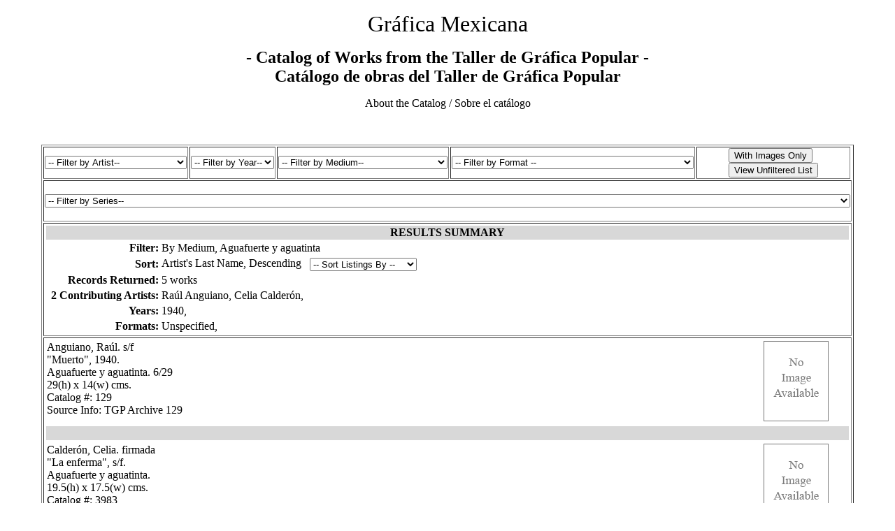

--- FILE ---
content_type: text/html
request_url: http://graficamexicana.com/Catalog_Viewer.asp?dir=filtered&filter=medium&medium=Aguafuerte%20y%20aguatinta
body_size: 17902
content:
<!DOCTYPE html>
<html>

<head>
<title>Gráfica Mexicana - Catalog of Works from the TGP</title>
<meta charset="UTF-8">
<link rel="stylesheet" type="text/css" href="CSS/MainCSS.css">


<meta name="keywords" content="Taller de Gráfica Popular, TGP, Lucha Intelectual Proletario, LIP, L.I.P., Popular Graphics Workshop, Mexican Graphics, gráfica mexicana, artes mexicanos, mexican art, Liga de Escritores y Artistas Revolucionarios, LEAR, L.E.A.R., T.G.P., Grupo 30-30, 30-30, Estridentismo, Stridentists, Movimiento Estridentista, Posada, Manilla, José Guadalupe Posada, J.G. Posada, Sara Abrams, Elisa Acosta J., L.A. [Luis Alberto] Acuña, David Alfaro Siqueiros, Ignacio Aguirre, Alfonso Alimón, Jesús Álvarez Amaya, Victor Amantof, Raúl Anguiano, Luis Arenal, Eleezer Arno, Octavio Bajonero, Arnold Belkin, Alberto Beltrán, Luis Beltrán, Roberto Beredecio, Lena Berger, Bianca , Abe Blashko, Guillermo Bonilla Fuentes, Ángel Bracho, Briggs , Byron , Celia Calderón, Eugenie Carlín, P. Carmenis [Sic?], P. Carnemis, R.V. Carrel, Gustavo Casillas, Fernando Castro Pacheco, Elizabeth Catlett, Filiberto Cisneros, Carroll Cloar, E. Coen, Pedro Cartés Alfaro, Pedro Cortés Alfaro, Erasto Cortés Juarez, Olga Costa, Luis Chacón, Glenn Chamberlain, Jean Charlot, Luis Chávez, José Chávez Morado, Carlos D.A., J.A. Dávila, E.E. Davis, E.L. Davis, Julio de la Fuente G., F.J. Delgado, E.F. De Soto, Mac Dimenstein, Morton Dimenstein, Ditte , Hallie Donaldson, Francisco Dosamantes, J.D. Egleson, S. Escobar, Jesús Escobedo, Arturo Estrada, Gabriel Fernández Ledesma, William F. Fett, José Fisher Arellano, Dick Florsien, Mel Fowler, Antonio Franco, José Luis Franco, Down Freeman, Óscar Frías, Fromer , Galo Galecio, Fernando Gamboa, Arturo García Bustos, Luis García Robledo, Margaret Gardiner, Monshe Gat, Louise Gilbert, Julio Girona, Carol Glass, Andrea Gómez, Miguel Goodman Marshall, Gordon , Did Gotcliffe, Jesús Guerrero Galván, Xavier Guerrero, Lorenzo Guerrero, Francisco Gutiérrez, José Gutiérrez, Jesús Gutiérrez Martínez, M.A. Hamlin, Heller , Manuel Hernández Acevedo, Roberto Hernández Malfavón, Manuel Herrera Cartalla, Walter Herrick, Hoshor , Elena Huerta, Xavier Iñiguez, F. Ellis Jackson, Marcelino Jiménez Lorenzo, Sarah Jiménez Vernis, A. Jones Lawrence, José Julio , Carlos Jurado, Max Kahn, Seymour Kaplan, Bertha Karp Shoenbach, Joseph Konzal, Alfredo Konzel, Irving Kreisberg, Waldemar Kutne, María Lagunes, Iker Larrauri, Rina Lazo, Pablo Tenorio Lear, David Lemon, R.M. Loreto, Francisco Luna, R. Luna, Roberto Mallory, Jane Mann, María Luisa Martín, Jesús Martínez, Mayagoitia , Cliff McCarthy, Miriam McKinnie, Mc. Q. S. , Samuel Menache, F. Méndez, Leopoldo Méndez, Victor Federico Méndoza, Abel Méndoza V., Mérida Carlos, Adolfo Mexiac, Hannes Meyer, Luise Meyers, J. Mielle, Tamara Miller, Kahn Misch, Guillermo Monroy B., Roberto Montenegro, S.A. Montero, Francisco Mora, Antonio Morales, Lorenzo Morales Landín, Carlos Nakatani, Ezequiel Negrete Lira, Nicholas Mico, Domingo O. Ulloa, Isidoro Ocampo, Leticia Ocharán, Pablo O'Higgins, Carlos Orozco Romero, Osborn , Maximo Pacheco, Packard , Drumila W. Palmer, Oscar Pantoja, Mariano Paredes, Gonzalo de la Paz Pérez, Rudolph T. Pen, Manuel Pérez Coronado, Virginia Perkins, Picken , Leon Plancarte, Plase , Poleo , Máximo Prado, Antonio Pujol, Mercedes Quevedo, Adolfo Quinteros, R. Jorge, Fanny Rabinovich Ravel, Everardo Ramírez F., Fernando Ramírez Osorio, Jorge Ramírez Zavala, Ellen Raskin, Joseph Raskob, A. Regaert, I. Rengifa, Roberto Reyes Pérez, Victor M. Reyes, Dorothy Robinson, Guillermo Rodríguez Camacho, Joel Rohor, Salvador Romero González, José Rosas, Rosenhouse , Rosalinda Rosoff, Alberto Rovira Bravo, Frank A. Rowe, Jr., Luis Rubenstein, Sonia Sadrón, Amado Salazar, M.E. Sam, Rodolfo Sañena A., Edward Schillaci, Snipper , Koloman Sokol, Ramón Sosamontes, Souto , Raphael Soyer, Harry Sternberg, Elizabeth Strebel, Margaret Taylor Borroughs, Daniel Teis, C. Tibcer, Jorge Tovar, Sergio Valadez Estrada, Rafael Valderrama, Joaquín Vázquez Dimayugo, Frank Vavruska, Héctor Ventura, José Venturelli, Agustín Villagra, Isabel Villaseñor, Shrags Well, Charles White, John Wilson, Elaine Wittert, Allen Wolf, Mariana Yampolsky, Alfredo Zalce, José Guadalupe Zuno, Jim Egleson, Everardo Ramírez, Unknown , Guillermo B. Monroy, Colectivo , José Luis Figueroa, Jesús Bracho, José Guadalupe Posada, Aguirre Ignacio, Jules Heller, Carlos  Rivera, Luis Córdova, Práxedis  Giner Durán, Milton Zolotov, Carlos Nakata, Memorias de un mexicano, El nazismo, [Lombardo Toledano] (?), Lombardo Toledano, El niño y el coyote, Tierra del chicle, Pedro Claver, Contra los agresores de ayer y hoy, Contra el monopolio de combustibles, Série de los negros, Albert J. Luthuli, Queremos vivir, Série de la constitución, El rebozo de la soledad, Rio Escondido, Pueblerina, Nueva York, (Ilustración para un libro), Hidalgo, Mineros, Industrialización, Historia de México, Los negros, Homenaje a los estudiantes caidos en Morelia, A la escuela de filosofía, Homenaje al IPN, Tzetal-Tzotzil, Santos chamulas, Homenaje al Taller de Gráfica Popular), Revolución, Esquiroles, Geminis, Don Nieves, Don Lupito, Frederick Chopin, Raramuri, Demolición, While We Live, Let Us Live, El fascismo, La risa del pueblo, Testimonio de Guatemala, 5 cvs. 4 Corridos vaciladores de la intervención americana, Diez volantes para el Comité Regulador del Mercado de Subsistencias de la Secretaría de la Economía Mundial, Calendario de la Universidad Obrera de México 1938., La España de Franco, Homenaje a la revolución - S.T.E.R.M., Calendario 1939 para la Universidad Obrera, En nombre de Cristo... han asesinado a más de 200 maestros, El pueblo de México y sus enemigos de 1935 a 1939, 25 grabados de Leopoldo Méndez, 25 Prints of J. G. Posada, Published by La Estampa Mexicana, 1942, Cuarenta ilustraciones a color para el libro: <i>Incidentes melódicos del mundo irracional</i>, de Juan de la Cabada., Dichos populares, 25 grabados en madera a color del libro de Juan de la Cabada <i>Incidentes melódicos del mundo irracional</i>, Ritual of the Huichol Indian Tribe. 4 Lithographs by Ángel Bracho., Estampas de Yucatán, 40 ilustraciones para el libro: <i>El Sombrerón</i>, de Bernardo Ortíz de Montellano, Bajo la línea del Ecuador, Mexican People. 12 Original Signed Lithographs by Artists of the Taller de Gráfica Popular. México [sic] City. Presented by Associated American Artists, New York., Mexihkanantli - Mexican Mother, Estampas de la Revolución Mexicana, Vida en mi barriada, CTAL 1938-1948. Diez grabados de los artistas del Taller de Gráfica Popular en México en homenaje al III Congreso General, 12 Tarjetas postales T.G.P. - con doce obras de artistas del Taller de Gráfica Popular, México. Serie 1, 12 Tarjetas postales T.G.P. - con doce obras de artistas del Taller de Gráfica Popular, México. Serie 2, 12 Tarjetas postales T.G.P. - con doce obras de artistas del Taller de Gráfica Popular, México. Serie 3, 12 Tarjetas postales T.G.P. - doce obras de las 'Estampas de la Revolución Mexicana' México. Serie 4., El Taller de Gráfica Popular. Doce años de obra artística colectiva. The Workshop for Popular Graphic Art, a record of twelve years of collective work, Estampas de Guerrero 1849-1949, Mexican Life, Graphic Masterpieces Depticting the Life and People of Mexico, Merolicos desdeñados o Mr. Horse Acheson (tan caballo) en Mérida, Coplas de la muerte H y la vida popular, [Grabados del Taller de Gráifca Popular], Materiales de estudio del Taller de Gráfica Popular, México está en peligro, [Sin título], Niños de México, 450 años de lucha. Homenaje al pueblo mexicano, Calaveras locas por la música, Calaveras Extra Guerra Extra, Calaveras Estranguladores, Calaveras contra el pueblo, Calaveras aftosas con medias rayon, Calaveras televisoras, Calaveras Guasp, Calaveras voladoras, Calaveras a la cargada, Calaveras apretadas que aparentan ser honradas, Calaveras ciclónicas, Calaveras desvalorijadas... al trabajo fecundo y creador, Calacas con su corneta y pelona bayoneta, A destaparse calaveras, Calaveras, Calaveras refrescadas, remojadas y retenidas, Calaveras tapadas, Calaveras oligarcas, boquiflojas poco parcas, Calaveras académicas, Alianza calada de calacas agusanadas, Calaveras 1963, Calaveras desenchufadas y no comprometidas, Calaveras macabras, macabritas y macabrones, 35mm Film Strip for Immediate Delivery. Mexico City's Famous Taller de Gráfica Popular - Workshop of People's Graphic Art - 100 Frames by the Finest Graphic Artists and Engravers in the Field, ¿Quién quiere la guerra, quién querre la paz?, ">
<script type="text/javascript">
var gaJsHost = (("https:" == document.location.protocol) ? "https://ssl." : "http://www.");
document.write(unescape("%3Cscript src='" + gaJsHost + "google-analytics.com/ga.js' type='text/javascript'%3E%3C/script%3E"));
</script>
<script type="text/javascript">
try {
var pageTracker = _gat._getTracker("UA-7635942-2");
pageTracker._trackPageview();
} catch(err) {}</script>



<SCRIPT LANGUAGE="JavaScript"><!--
function goto_URL(object) {
    window.location.href = object.options[object.selectedIndex].value;
}
function goto_URL2(object) {
    window.location.href = object.options[object.selectedIndex].value;
}
function goto_URL3(object) {
    window.location.href = object.options[object.selectedIndex].value;
}
function goto_URL4(object) {
    window.location.href = object.options[object.selectedIndex].value;
}
//-->
</SCRIPT>

</head>

<body>
		

<p align="center"><font face="Impact" size="6"><a href="index.asp">Gráfica Mexicana</a></font></p>
		<div align="center">

					
					

					<p align="center"><font size="5"><b>- Catalog of Works from the Taller de Gráfica Popular - <br>
					Catálogo de obras del Taller de Gráfica Popular</b></font>
					<p align="center"><a href="Catalog_About.asp">About the Catalog / Sobre el catálogo</a></a></p>
					<br>
			<table border="1" width="850" id="table1">
				<tr>
					<form name="Artist_Filter">
				<td align="center">              
						<select name="Artist" onChange="goto_URL(this.form.Artist)">
						<option>-- Filter by Artist--</option>				
				
						<option value="?dir=filtered&filter=artist&fname=Anónimo&lname=">Anónimo
						</option>
				
						<option value="?dir=filtered&filter=artist&fname=Unknown&lname=">Unknown
						</option>
				
						<option value="?dir=filtered&filter=artist&fname=Anónimo&lname=">Anónimo
						</option>
				
						<option value="?dir=filtered&filter=artist&fname=Bianca&lname=">Bianca
						</option>
				
						<option value="?dir=filtered&filter=artist&fname=Briggs&lname=">Briggs
						</option>
				
						<option value="?dir=filtered&filter=artist&fname=Byron&lname=">Byron
						</option>
				
						<option value="?dir=filtered&filter=artist&fname=Colectivo&lname=">Colectivo
						</option>
				
						<option value="?dir=filtered&filter=artist&fname=Ditte&lname=">Ditte
						</option>
				
						<option value="?dir=filtered&filter=artist&fname=Fromer&lname=">Fromer
						</option>
				
						<option value="?dir=filtered&filter=artist&fname=Gordon&lname=">Gordon
						</option>
				
						<option value="?dir=filtered&filter=artist&fname=Heller&lname=">Heller
						</option>
				
						<option value="?dir=filtered&filter=artist&fname=Hoshor&lname=">Hoshor
						</option>
				
						<option value="?dir=filtered&filter=artist&fname=José Julio&lname=">José Julio
						</option>
				
						<option value="?dir=filtered&filter=artist&fname=Mayagoitia&lname=">Mayagoitia
						</option>
				
						<option value="?dir=filtered&filter=artist&fname=Mc. Q. S.&lname=">Mc. Q. S.
						</option>
				
						<option value="?dir=filtered&filter=artist&fname=Osborn&lname=">Osborn
						</option>
				
						<option value="?dir=filtered&filter=artist&fname=Packard&lname=">Packard
						</option>
				
						<option value="?dir=filtered&filter=artist&fname=Picken&lname=">Picken
						</option>
				
						<option value="?dir=filtered&filter=artist&fname=Plase&lname=">Plase
						</option>
				
						<option value="?dir=filtered&filter=artist&fname=Poleo&lname=">Poleo
						</option>
				
						<option value="?dir=filtered&filter=artist&fname=Rosenhouse&lname=">Rosenhouse
						</option>
				
						<option value="?dir=filtered&filter=artist&fname=Snipper&lname=">Snipper
						</option>
				
						<option value="?dir=filtered&filter=artist&fname=Souto&lname=">Souto
						</option>
				
						<option value="?dir=filtered&filter=artist&fname=Práxedis&lname= Giner Durán"> Giner Durán,&nbsp;Práxedis
						</option>
				
						<option value="?dir=filtered&filter=artist&fname=Sara&lname=Abrams">Abrams,&nbsp;Sara
						</option>
				
						<option value="?dir=filtered&filter=artist&fname=Elisa&lname=Acosta J.">Acosta J.,&nbsp;Elisa
						</option>
				
						<option value="?dir=filtered&filter=artist&fname=L.A. [Luis Alberto]&lname=Acuña">Acuña,&nbsp;L.A. [Luis Alberto]
						</option>
				
						<option value="?dir=filtered&filter=artist&fname=Ignacio&lname=Aguirre">Aguirre,&nbsp;Ignacio
						</option>
				
						<option value="?dir=filtered&filter=artist&fname=David&lname=Alfaro Siqueiros">Alfaro Siqueiros,&nbsp;David
						</option>
				
						<option value="?dir=filtered&filter=artist&fname=Alfonso&lname=Alimón">Alimón,&nbsp;Alfonso
						</option>
				
						<option value="?dir=filtered&filter=artist&fname=Jesús&lname=Álvarez Amaya">Álvarez Amaya,&nbsp;Jesús
						</option>
				
						<option value="?dir=filtered&filter=artist&fname=Victor&lname=Amantof">Amantof,&nbsp;Victor
						</option>
				
						<option value="?dir=filtered&filter=artist&fname=Raúl&lname=Anguiano">Anguiano,&nbsp;Raúl
						</option>
				
						<option value="?dir=filtered&filter=artist&fname=Luis&lname=Arenal">Arenal,&nbsp;Luis
						</option>
				
						<option value="?dir=filtered&filter=artist&fname=Eleezer&lname=Arno">Arno,&nbsp;Eleezer
						</option>
				
						<option value="?dir=filtered&filter=artist&fname=Octavio&lname=Bajonero">Bajonero,&nbsp;Octavio
						</option>
				
						<option value="?dir=filtered&filter=artist&fname=Arnold&lname=Belkin">Belkin,&nbsp;Arnold
						</option>
				
						<option value="?dir=filtered&filter=artist&fname=Alberto&lname=Beltrán">Beltrán,&nbsp;Alberto
						</option>
				
						<option value="?dir=filtered&filter=artist&fname=Luis&lname=Beltrán">Beltrán,&nbsp;Luis
						</option>
				
						<option value="?dir=filtered&filter=artist&fname=Roberto&lname=Beredecio">Beredecio,&nbsp;Roberto
						</option>
				
						<option value="?dir=filtered&filter=artist&fname=Lena&lname=Berger">Berger,&nbsp;Lena
						</option>
				
						<option value="?dir=filtered&filter=artist&fname=Abe&lname=Blashko">Blashko,&nbsp;Abe
						</option>
				
						<option value="?dir=filtered&filter=artist&fname=Guillermo&lname=Bonilla Fuentes">Bonilla Fuentes,&nbsp;Guillermo
						</option>
				
						<option value="?dir=filtered&filter=artist&fname=Ángel&lname=Bracho">Bracho,&nbsp;Ángel
						</option>
				
						<option value="?dir=filtered&filter=artist&fname=Jesús&lname=Bracho">Bracho,&nbsp;Jesús
						</option>
				
						<option value="?dir=filtered&filter=artist&fname=Celia&lname=Calderón">Calderón,&nbsp;Celia
						</option>
				
						<option value="?dir=filtered&filter=artist&fname=Eugenie&lname=Carlín">Carlín,&nbsp;Eugenie
						</option>
				
						<option value="?dir=filtered&filter=artist&fname=Mérida&lname=Carlos">Carlos,&nbsp;Mérida
						</option>
				
						<option value="?dir=filtered&filter=artist&fname=P.&lname=Carmenis [Sic?]">Carmenis [Sic?],&nbsp;P.
						</option>
				
						<option value="?dir=filtered&filter=artist&fname=P.&lname=Carnemis">Carnemis,&nbsp;P.
						</option>
				
						<option value="?dir=filtered&filter=artist&fname=R.V.&lname=Carrel">Carrel,&nbsp;R.V.
						</option>
				
						<option value="?dir=filtered&filter=artist&fname=Pedro&lname=Cartés Alfaro">Cartés Alfaro,&nbsp;Pedro
						</option>
				
						<option value="?dir=filtered&filter=artist&fname=Gustavo&lname=Casillas">Casillas,&nbsp;Gustavo
						</option>
				
						<option value="?dir=filtered&filter=artist&fname=Fernando&lname=Castro Pacheco">Castro Pacheco,&nbsp;Fernando
						</option>
				
						<option value="?dir=filtered&filter=artist&fname=Elizabeth&lname=Catlett">Catlett,&nbsp;Elizabeth
						</option>
				
						<option value="?dir=filtered&filter=artist&fname=Luis&lname=Chacón">Chacón,&nbsp;Luis
						</option>
				
						<option value="?dir=filtered&filter=artist&fname=Glenn&lname=Chamberlain">Chamberlain,&nbsp;Glenn
						</option>
				
						<option value="?dir=filtered&filter=artist&fname=Jean&lname=Charlot">Charlot,&nbsp;Jean
						</option>
				
						<option value="?dir=filtered&filter=artist&fname=Luis&lname=Chávez">Chávez,&nbsp;Luis
						</option>
				
						<option value="?dir=filtered&filter=artist&fname=José&lname=Chávez Morado">Chávez Morado,&nbsp;José
						</option>
				
						<option value="?dir=filtered&filter=artist&fname=Filiberto&lname=Cisneros">Cisneros,&nbsp;Filiberto
						</option>
				
						<option value="?dir=filtered&filter=artist&fname=Carroll&lname=Cloar">Cloar,&nbsp;Carroll
						</option>
				
						<option value="?dir=filtered&filter=artist&fname=E.&lname=Coen">Coen,&nbsp;E.
						</option>
				
						<option value="?dir=filtered&filter=artist&fname=Luis&lname=Córdova">Córdova,&nbsp;Luis
						</option>
				
						<option value="?dir=filtered&filter=artist&fname=Pedro&lname=Cortés Alfaro">Cortés Alfaro,&nbsp;Pedro
						</option>
				
						<option value="?dir=filtered&filter=artist&fname=Erasto&lname=Cortés Juarez">Cortés Juarez,&nbsp;Erasto
						</option>
				
						<option value="?dir=filtered&filter=artist&fname=Olga&lname=Costa">Costa,&nbsp;Olga
						</option>
				
						<option value="?dir=filtered&filter=artist&fname=Carlos&lname=D.A.">D.A.,&nbsp;Carlos
						</option>
				
						<option value="?dir=filtered&filter=artist&fname=J.A.&lname=Dávila">Dávila,&nbsp;J.A.
						</option>
				
						<option value="?dir=filtered&filter=artist&fname=E.E.&lname=Davis">Davis,&nbsp;E.E.
						</option>
				
						<option value="?dir=filtered&filter=artist&fname=E.L.&lname=Davis">Davis,&nbsp;E.L.
						</option>
				
						<option value="?dir=filtered&filter=artist&fname=Julio&lname=de la Fuente G.">de la Fuente G.,&nbsp;Julio
						</option>
				
						<option value="?dir=filtered&filter=artist&fname=E.F.&lname=De Soto">De Soto,&nbsp;E.F.
						</option>
				
						<option value="?dir=filtered&filter=artist&fname=F.J.&lname=Delgado">Delgado,&nbsp;F.J.
						</option>
				
						<option value="?dir=filtered&filter=artist&fname=Mac&lname=Dimenstein">Dimenstein,&nbsp;Mac
						</option>
				
						<option value="?dir=filtered&filter=artist&fname=Morton&lname=Dimenstein">Dimenstein,&nbsp;Morton
						</option>
				
						<option value="?dir=filtered&filter=artist&fname=Hallie&lname=Donaldson">Donaldson,&nbsp;Hallie
						</option>
				
						<option value="?dir=filtered&filter=artist&fname=Francisco&lname=Dosamantes">Dosamantes,&nbsp;Francisco
						</option>
				
						<option value="?dir=filtered&filter=artist&fname=J.D.&lname=Egleson">Egleson,&nbsp;J.D.
						</option>
				
						<option value="?dir=filtered&filter=artist&fname=Jim&lname=Egleson">Egleson,&nbsp;Jim
						</option>
				
						<option value="?dir=filtered&filter=artist&fname=S.&lname=Escobar">Escobar,&nbsp;S.
						</option>
				
						<option value="?dir=filtered&filter=artist&fname=Jesús&lname=Escobedo">Escobedo,&nbsp;Jesús
						</option>
				
						<option value="?dir=filtered&filter=artist&fname=Arturo&lname=Estrada">Estrada,&nbsp;Arturo
						</option>
				
						<option value="?dir=filtered&filter=artist&fname=Gabriel&lname=Fernández Ledesma">Fernández Ledesma,&nbsp;Gabriel
						</option>
				
						<option value="?dir=filtered&filter=artist&fname=William F.&lname=Fett">Fett,&nbsp;William F.
						</option>
				
						<option value="?dir=filtered&filter=artist&fname=José Luis&lname=Figueroa">Figueroa,&nbsp;José Luis
						</option>
				
						<option value="?dir=filtered&filter=artist&fname=José&lname=Fisher Arellano">Fisher Arellano,&nbsp;José
						</option>
				
						<option value="?dir=filtered&filter=artist&fname=Dick&lname=Florsien">Florsien,&nbsp;Dick
						</option>
				
						<option value="?dir=filtered&filter=artist&fname=Mel&lname=Fowler">Fowler,&nbsp;Mel
						</option>
				
						<option value="?dir=filtered&filter=artist&fname=Antonio&lname=Franco">Franco,&nbsp;Antonio
						</option>
				
						<option value="?dir=filtered&filter=artist&fname=José Luis&lname=Franco">Franco,&nbsp;José Luis
						</option>
				
						<option value="?dir=filtered&filter=artist&fname=Down&lname=Freeman">Freeman,&nbsp;Down
						</option>
				
						<option value="?dir=filtered&filter=artist&fname=Óscar&lname=Frías">Frías,&nbsp;Óscar
						</option>
				
						<option value="?dir=filtered&filter=artist&fname=Galo&lname=Galecio">Galecio,&nbsp;Galo
						</option>
				
						<option value="?dir=filtered&filter=artist&fname=Fernando&lname=Gamboa">Gamboa,&nbsp;Fernando
						</option>
				
						<option value="?dir=filtered&filter=artist&fname=Arturo&lname=García Bustos">García Bustos,&nbsp;Arturo
						</option>
				
						<option value="?dir=filtered&filter=artist&fname=Luis&lname=García Robledo">García Robledo,&nbsp;Luis
						</option>
				
						<option value="?dir=filtered&filter=artist&fname=Margaret&lname=Gardiner">Gardiner,&nbsp;Margaret
						</option>
				
						<option value="?dir=filtered&filter=artist&fname=Monshe&lname=Gat">Gat,&nbsp;Monshe
						</option>
				
						<option value="?dir=filtered&filter=artist&fname=Louise&lname=Gilbert">Gilbert,&nbsp;Louise
						</option>
				
						<option value="?dir=filtered&filter=artist&fname=Julio&lname=Girona">Girona,&nbsp;Julio
						</option>
				
						<option value="?dir=filtered&filter=artist&fname=Carol&lname=Glass">Glass,&nbsp;Carol
						</option>
				
						<option value="?dir=filtered&filter=artist&fname=Andrea&lname=Gómez">Gómez,&nbsp;Andrea
						</option>
				
						<option value="?dir=filtered&filter=artist&fname=Miguel&lname=Goodman Marshall">Goodman Marshall,&nbsp;Miguel
						</option>
				
						<option value="?dir=filtered&filter=artist&fname=Did&lname=Gotcliffe">Gotcliffe,&nbsp;Did
						</option>
				
						<option value="?dir=filtered&filter=artist&fname=Lorenzo&lname=Guerrero">Guerrero,&nbsp;Lorenzo
						</option>
				
						<option value="?dir=filtered&filter=artist&fname=Xavier&lname=Guerrero">Guerrero,&nbsp;Xavier
						</option>
				
						<option value="?dir=filtered&filter=artist&fname=Jesús&lname=Guerrero Galván">Guerrero Galván,&nbsp;Jesús
						</option>
				
						<option value="?dir=filtered&filter=artist&fname=Francisco&lname=Gutiérrez">Gutiérrez,&nbsp;Francisco
						</option>
				
						<option value="?dir=filtered&filter=artist&fname=José&lname=Gutiérrez">Gutiérrez,&nbsp;José
						</option>
				
						<option value="?dir=filtered&filter=artist&fname=Jesús&lname=Gutiérrez Martínez">Gutiérrez Martínez,&nbsp;Jesús
						</option>
				
						<option value="?dir=filtered&filter=artist&fname=M.A.&lname=Hamlin">Hamlin,&nbsp;M.A.
						</option>
				
						<option value="?dir=filtered&filter=artist&fname=Jules&lname=Heller">Heller,&nbsp;Jules
						</option>
				
						<option value="?dir=filtered&filter=artist&fname=Manuel&lname=Hernández Acevedo">Hernández Acevedo,&nbsp;Manuel
						</option>
				
						<option value="?dir=filtered&filter=artist&fname=Roberto&lname=Hernández Malfavón">Hernández Malfavón,&nbsp;Roberto
						</option>
				
						<option value="?dir=filtered&filter=artist&fname=Manuel&lname=Herrera Cartalla">Herrera Cartalla,&nbsp;Manuel
						</option>
				
						<option value="?dir=filtered&filter=artist&fname=Walter&lname=Herrick">Herrick,&nbsp;Walter
						</option>
				
						<option value="?dir=filtered&filter=artist&fname=Elena&lname=Huerta">Huerta,&nbsp;Elena
						</option>
				
						<option value="?dir=filtered&filter=artist&fname=Aguirre&lname=Ignacio">Ignacio,&nbsp;Aguirre
						</option>
				
						<option value="?dir=filtered&filter=artist&fname=Xavier&lname=Iñiguez">Iñiguez,&nbsp;Xavier
						</option>
				
						<option value="?dir=filtered&filter=artist&fname=F. Ellis&lname=Jackson">Jackson,&nbsp;F. Ellis
						</option>
				
						<option value="?dir=filtered&filter=artist&fname=Marcelino&lname=Jiménez Lorenzo">Jiménez Lorenzo,&nbsp;Marcelino
						</option>
				
						<option value="?dir=filtered&filter=artist&fname=Sarah&lname=Jiménez Vernis">Jiménez Vernis,&nbsp;Sarah
						</option>
				
						<option value="?dir=filtered&filter=artist&fname=A.&lname=Jones Lawrence">Jones Lawrence,&nbsp;A.
						</option>
				
						<option value="?dir=filtered&filter=artist&fname=R.&lname=Jorge">Jorge,&nbsp;R.
						</option>
				
						<option value="?dir=filtered&filter=artist&fname=Carlos&lname=Jurado">Jurado,&nbsp;Carlos
						</option>
				
						<option value="?dir=filtered&filter=artist&fname=Max&lname=Kahn">Kahn,&nbsp;Max
						</option>
				
						<option value="?dir=filtered&filter=artist&fname=Seymour&lname=Kaplan">Kaplan,&nbsp;Seymour
						</option>
				
						<option value="?dir=filtered&filter=artist&fname=Bertha&lname=Karp Shoenbach">Karp Shoenbach,&nbsp;Bertha
						</option>
				
						<option value="?dir=filtered&filter=artist&fname=Joseph&lname=Konzal">Konzal,&nbsp;Joseph
						</option>
				
						<option value="?dir=filtered&filter=artist&fname=Alfredo&lname=Konzel">Konzel,&nbsp;Alfredo
						</option>
				
						<option value="?dir=filtered&filter=artist&fname=Irving&lname=Kreisberg">Kreisberg,&nbsp;Irving
						</option>
				
						<option value="?dir=filtered&filter=artist&fname=Waldemar&lname=Kutne">Kutne,&nbsp;Waldemar
						</option>
				
						<option value="?dir=filtered&filter=artist&fname=María&lname=Lagunes">Lagunes,&nbsp;María
						</option>
				
						<option value="?dir=filtered&filter=artist&fname=Iker&lname=Larrauri">Larrauri,&nbsp;Iker
						</option>
				
						<option value="?dir=filtered&filter=artist&fname=Rina&lname=Lazo">Lazo,&nbsp;Rina
						</option>
				
						<option value="?dir=filtered&filter=artist&fname=Pablo Tenorio&lname=Lear">Lear,&nbsp;Pablo Tenorio
						</option>
				
						<option value="?dir=filtered&filter=artist&fname=David&lname=Lemon">Lemon,&nbsp;David
						</option>
				
						<option value="?dir=filtered&filter=artist&fname=R.M.&lname=Loreto">Loreto,&nbsp;R.M.
						</option>
				
						<option value="?dir=filtered&filter=artist&fname=Francisco&lname=Luna">Luna,&nbsp;Francisco
						</option>
				
						<option value="?dir=filtered&filter=artist&fname=R.&lname=Luna">Luna,&nbsp;R.
						</option>
				
						<option value="?dir=filtered&filter=artist&fname=Roberto&lname=Mallory">Mallory,&nbsp;Roberto
						</option>
				
						<option value="?dir=filtered&filter=artist&fname=Jane&lname=Mann">Mann,&nbsp;Jane
						</option>
				
						<option value="?dir=filtered&filter=artist&fname=María Luisa&lname=Martín">Martín,&nbsp;María Luisa
						</option>
				
						<option value="?dir=filtered&filter=artist&fname=Jesús&lname=Martínez">Martínez,&nbsp;Jesús
						</option>
				
						<option value="?dir=filtered&filter=artist&fname=Cliff&lname=McCarthy">McCarthy,&nbsp;Cliff
						</option>
				
						<option value="?dir=filtered&filter=artist&fname=Miriam&lname=McKinnie">McKinnie,&nbsp;Miriam
						</option>
				
						<option value="?dir=filtered&filter=artist&fname=Samuel&lname=Menache">Menache,&nbsp;Samuel
						</option>
				
						<option value="?dir=filtered&filter=artist&fname=F.&lname=Méndez">Méndez,&nbsp;F.
						</option>
				
						<option value="?dir=filtered&filter=artist&fname=Leopoldo&lname=Méndez">Méndez,&nbsp;Leopoldo
						</option>
				
						<option value="?dir=filtered&filter=artist&fname=Victor Federico&lname=Méndoza">Méndoza,&nbsp;Victor Federico
						</option>
				
						<option value="?dir=filtered&filter=artist&fname=Abel&lname=Méndoza V.">Méndoza V.,&nbsp;Abel
						</option>
				
						<option value="?dir=filtered&filter=artist&fname=Adolfo&lname=Mexiac">Mexiac,&nbsp;Adolfo
						</option>
				
						<option value="?dir=filtered&filter=artist&fname=Hannes&lname=Meyer">Meyer,&nbsp;Hannes
						</option>
				
						<option value="?dir=filtered&filter=artist&fname=Luise&lname=Meyers">Meyers,&nbsp;Luise
						</option>
				
						<option value="?dir=filtered&filter=artist&fname=Nicholas&lname=Mico">Mico,&nbsp;Nicholas
						</option>
				
						<option value="?dir=filtered&filter=artist&fname=J.&lname=Mielle">Mielle,&nbsp;J.
						</option>
				
						<option value="?dir=filtered&filter=artist&fname=Tamara&lname=Miller">Miller,&nbsp;Tamara
						</option>
				
						<option value="?dir=filtered&filter=artist&fname=Kahn&lname=Misch">Misch,&nbsp;Kahn
						</option>
				
						<option value="?dir=filtered&filter=artist&fname=Guillermo B.&lname=Monroy">Monroy,&nbsp;Guillermo B.
						</option>
				
						<option value="?dir=filtered&filter=artist&fname=Guillermo&lname=Monroy B.">Monroy B.,&nbsp;Guillermo
						</option>
				
						<option value="?dir=filtered&filter=artist&fname=Roberto&lname=Montenegro">Montenegro,&nbsp;Roberto
						</option>
				
						<option value="?dir=filtered&filter=artist&fname=S.A.&lname=Montero">Montero,&nbsp;S.A.
						</option>
				
						<option value="?dir=filtered&filter=artist&fname=Francisco&lname=Mora">Mora,&nbsp;Francisco
						</option>
				
						<option value="?dir=filtered&filter=artist&fname=Antonio&lname=Morales">Morales,&nbsp;Antonio
						</option>
				
						<option value="?dir=filtered&filter=artist&fname=Lorenzo&lname=Morales Landín">Morales Landín,&nbsp;Lorenzo
						</option>
				
						<option value="?dir=filtered&filter=artist&fname=Carlos&lname=Nakata">Nakata,&nbsp;Carlos
						</option>
				
						<option value="?dir=filtered&filter=artist&fname=Carlos&lname=Nakatani">Nakatani,&nbsp;Carlos
						</option>
				
						<option value="?dir=filtered&filter=artist&fname=Ezequiel&lname=Negrete Lira">Negrete Lira,&nbsp;Ezequiel
						</option>
				
						<option value="?dir=filtered&filter=artist&fname=Pablo&lname=O'Higgins">O'Higgins,&nbsp;Pablo
						</option>
				
						<option value="?dir=filtered&filter=artist&fname=Domingo&lname=O. Ulloa">O. Ulloa,&nbsp;Domingo
						</option>
				
						<option value="?dir=filtered&filter=artist&fname=Isidoro&lname=Ocampo">Ocampo,&nbsp;Isidoro
						</option>
				
						<option value="?dir=filtered&filter=artist&fname=Leticia&lname=Ocharán">Ocharán,&nbsp;Leticia
						</option>
				
						<option value="?dir=filtered&filter=artist&fname=Carlos&lname=Orozco Romero">Orozco Romero,&nbsp;Carlos
						</option>
				
						<option value="?dir=filtered&filter=artist&fname=Maximo&lname=Pacheco">Pacheco,&nbsp;Maximo
						</option>
				
						<option value="?dir=filtered&filter=artist&fname=Drumila W.&lname=Palmer">Palmer,&nbsp;Drumila W.
						</option>
				
						<option value="?dir=filtered&filter=artist&fname=Oscar&lname=Pantoja">Pantoja,&nbsp;Oscar
						</option>
				
						<option value="?dir=filtered&filter=artist&fname=Mariano&lname=Paredes">Paredes,&nbsp;Mariano
						</option>
				
						<option value="?dir=filtered&filter=artist&fname=Gonzalo de la&lname=Paz Pérez">Paz Pérez,&nbsp;Gonzalo de la
						</option>
				
						<option value="?dir=filtered&filter=artist&fname=Rudolph T.&lname=Pen">Pen,&nbsp;Rudolph T.
						</option>
				
						<option value="?dir=filtered&filter=artist&fname=Manuel&lname=Pérez Coronado">Pérez Coronado,&nbsp;Manuel
						</option>
				
						<option value="?dir=filtered&filter=artist&fname=Virginia&lname=Perkins">Perkins,&nbsp;Virginia
						</option>
				
						<option value="?dir=filtered&filter=artist&fname=Leon&lname=Plancarte">Plancarte,&nbsp;Leon
						</option>
				
						<option value="?dir=filtered&filter=artist&fname=José Guadalupe&lname=Posada">Posada,&nbsp;José Guadalupe
						</option>
				
						<option value="?dir=filtered&filter=artist&fname=Máximo&lname=Prado">Prado,&nbsp;Máximo
						</option>
				
						<option value="?dir=filtered&filter=artist&fname=Antonio&lname=Pujol">Pujol,&nbsp;Antonio
						</option>
				
						<option value="?dir=filtered&filter=artist&fname=Mercedes&lname=Quevedo">Quevedo,&nbsp;Mercedes
						</option>
				
						<option value="?dir=filtered&filter=artist&fname=Adolfo&lname=Quinteros">Quinteros,&nbsp;Adolfo
						</option>
				
						<option value="?dir=filtered&filter=artist&fname=Fanny&lname=Rabinovich Ravel">Rabinovich Ravel,&nbsp;Fanny
						</option>
				
						<option value="?dir=filtered&filter=artist&fname=Everardo&lname=Ramírez">Ramírez,&nbsp;Everardo
						</option>
				
						<option value="?dir=filtered&filter=artist&fname=Everardo&lname=Ramírez F.">Ramírez F.,&nbsp;Everardo
						</option>
				
						<option value="?dir=filtered&filter=artist&fname=Fernando&lname=Ramírez Osorio">Ramírez Osorio,&nbsp;Fernando
						</option>
				
						<option value="?dir=filtered&filter=artist&fname=Jorge&lname=Ramírez Zavala">Ramírez Zavala,&nbsp;Jorge
						</option>
				
						<option value="?dir=filtered&filter=artist&fname=Ellen&lname=Raskin">Raskin,&nbsp;Ellen
						</option>
				
						<option value="?dir=filtered&filter=artist&fname=Joseph&lname=Raskob">Raskob,&nbsp;Joseph
						</option>
				
						<option value="?dir=filtered&filter=artist&fname=A.&lname=Regaert">Regaert,&nbsp;A.
						</option>
				
						<option value="?dir=filtered&filter=artist&fname=I.&lname=Rengifa">Rengifa,&nbsp;I.
						</option>
				
						<option value="?dir=filtered&filter=artist&fname=Victor M.&lname=Reyes">Reyes,&nbsp;Victor M.
						</option>
				
						<option value="?dir=filtered&filter=artist&fname=Roberto&lname=Reyes Pérez">Reyes Pérez,&nbsp;Roberto
						</option>
				
						<option value="?dir=filtered&filter=artist&fname=Carlos &lname=Rivera">Rivera,&nbsp;Carlos 
						</option>
				
						<option value="?dir=filtered&filter=artist&fname=Dorothy&lname=Robinson">Robinson,&nbsp;Dorothy
						</option>
				
						<option value="?dir=filtered&filter=artist&fname=Guillermo&lname=Rodríguez Camacho">Rodríguez Camacho,&nbsp;Guillermo
						</option>
				
						<option value="?dir=filtered&filter=artist&fname=Joel&lname=Rohor">Rohor,&nbsp;Joel
						</option>
				
						<option value="?dir=filtered&filter=artist&fname=Salvador&lname=Romero González">Romero González,&nbsp;Salvador
						</option>
				
						<option value="?dir=filtered&filter=artist&fname=José&lname=Rosas">Rosas,&nbsp;José
						</option>
				
						<option value="?dir=filtered&filter=artist&fname=Rosalinda&lname=Rosoff">Rosoff,&nbsp;Rosalinda
						</option>
				
						<option value="?dir=filtered&filter=artist&fname=Alberto&lname=Rovira Bravo">Rovira Bravo,&nbsp;Alberto
						</option>
				
						<option value="?dir=filtered&filter=artist&fname=Frank A.&lname=Rowe, Jr.">Rowe, Jr.,&nbsp;Frank A.
						</option>
				
						<option value="?dir=filtered&filter=artist&fname=Luis&lname=Rubenstein">Rubenstein,&nbsp;Luis
						</option>
				
						<option value="?dir=filtered&filter=artist&fname=Sonia&lname=Sadrón">Sadrón,&nbsp;Sonia
						</option>
				
						<option value="?dir=filtered&filter=artist&fname=Amado&lname=Salazar">Salazar,&nbsp;Amado
						</option>
				
						<option value="?dir=filtered&filter=artist&fname=M.E.&lname=Sam">Sam,&nbsp;M.E.
						</option>
				
						<option value="?dir=filtered&filter=artist&fname=Rodolfo&lname=Sañena A.">Sañena A.,&nbsp;Rodolfo
						</option>
				
						<option value="?dir=filtered&filter=artist&fname=Edward&lname=Schillaci">Schillaci,&nbsp;Edward
						</option>
				
						<option value="?dir=filtered&filter=artist&fname=Koloman&lname=Sokol">Sokol,&nbsp;Koloman
						</option>
				
						<option value="?dir=filtered&filter=artist&fname=Ramón&lname=Sosamontes">Sosamontes,&nbsp;Ramón
						</option>
				
						<option value="?dir=filtered&filter=artist&fname=Raphael&lname=Soyer">Soyer,&nbsp;Raphael
						</option>
				
						<option value="?dir=filtered&filter=artist&fname=Harry&lname=Sternberg">Sternberg,&nbsp;Harry
						</option>
				
						<option value="?dir=filtered&filter=artist&fname=Elizabeth&lname=Strebel">Strebel,&nbsp;Elizabeth
						</option>
				
						<option value="?dir=filtered&filter=artist&fname=Margaret&lname=Taylor Borroughs">Taylor Borroughs,&nbsp;Margaret
						</option>
				
						<option value="?dir=filtered&filter=artist&fname=Daniel&lname=Teis">Teis,&nbsp;Daniel
						</option>
				
						<option value="?dir=filtered&filter=artist&fname=C.&lname=Tibcer">Tibcer,&nbsp;C.
						</option>
				
						<option value="?dir=filtered&filter=artist&fname=Jorge&lname=Tovar">Tovar,&nbsp;Jorge
						</option>
				
						<option value="?dir=filtered&filter=artist&fname=Sergio&lname=Valadez Estrada">Valadez Estrada,&nbsp;Sergio
						</option>
				
						<option value="?dir=filtered&filter=artist&fname=Rafael&lname=Valderrama">Valderrama,&nbsp;Rafael
						</option>
				
						<option value="?dir=filtered&filter=artist&fname=Frank&lname=Vavruska">Vavruska,&nbsp;Frank
						</option>
				
						<option value="?dir=filtered&filter=artist&fname=Joaquín&lname=Vázquez Dimayugo">Vázquez Dimayugo,&nbsp;Joaquín
						</option>
				
						<option value="?dir=filtered&filter=artist&fname=Héctor&lname=Ventura">Ventura,&nbsp;Héctor
						</option>
				
						<option value="?dir=filtered&filter=artist&fname=José&lname=Venturelli">Venturelli,&nbsp;José
						</option>
				
						<option value="?dir=filtered&filter=artist&fname=Agustín&lname=Villagra">Villagra,&nbsp;Agustín
						</option>
				
						<option value="?dir=filtered&filter=artist&fname=Isabel&lname=Villaseñor">Villaseñor,&nbsp;Isabel
						</option>
				
						<option value="?dir=filtered&filter=artist&fname=Shrags&lname=Well">Well,&nbsp;Shrags
						</option>
				
						<option value="?dir=filtered&filter=artist&fname=Charles&lname=White">White,&nbsp;Charles
						</option>
				
						<option value="?dir=filtered&filter=artist&fname=John&lname=Wilson">Wilson,&nbsp;John
						</option>
				
						<option value="?dir=filtered&filter=artist&fname=Elaine&lname=Wittert">Wittert,&nbsp;Elaine
						</option>
				
						<option value="?dir=filtered&filter=artist&fname=Allen&lname=Wolf">Wolf,&nbsp;Allen
						</option>
				
						<option value="?dir=filtered&filter=artist&fname=Mariana&lname=Yampolsky">Yampolsky,&nbsp;Mariana
						</option>
				
						<option value="?dir=filtered&filter=artist&fname=Alfredo&lname=Zalce">Zalce,&nbsp;Alfredo
						</option>
				
						<option value="?dir=filtered&filter=artist&fname=Milton&lname=Zolotov">Zolotov,&nbsp;Milton
						</option>
				
						<option value="?dir=filtered&filter=artist&fname=José Guadalupe&lname=Zuno">Zuno,&nbsp;José Guadalupe
						</option>
				</select>
                </td>
					</form>
					<form name="Year_Filter">
				<td align="center">              
						<select name="Year" onChange="goto_URL2(this.form.Year)">
						<option>-- Filter by Year--</option>				
				
						<option value="?dir=filtered&filter=year&year=">
						</option>
				
						<option value="?dir=filtered&filter=year&year=1921">1921
						</option>
				
						<option value="?dir=filtered&filter=year&year=1930">1930
						</option>
				
						<option value="?dir=filtered&filter=year&year=1932">1932
						</option>
				
						<option value="?dir=filtered&filter=year&year=1933">1933
						</option>
				
						<option value="?dir=filtered&filter=year&year=1934">1934
						</option>
				
						<option value="?dir=filtered&filter=year&year=1935">1935
						</option>
				
						<option value="?dir=filtered&filter=year&year=1936">1936
						</option>
				
						<option value="?dir=filtered&filter=year&year=1937">1937
						</option>
				
						<option value="?dir=filtered&filter=year&year=1938">1938
						</option>
				
						<option value="?dir=filtered&filter=year&year=1939">1939
						</option>
				
						<option value="?dir=filtered&filter=year&year=1940">1940
						</option>
				
						<option value="?dir=filtered&filter=year&year=1941">1941
						</option>
				
						<option value="?dir=filtered&filter=year&year=1942">1942
						</option>
				
						<option value="?dir=filtered&filter=year&year=1943">1943
						</option>
				
						<option value="?dir=filtered&filter=year&year=1944">1944
						</option>
				
						<option value="?dir=filtered&filter=year&year=1945">1945
						</option>
				
						<option value="?dir=filtered&filter=year&year=1946">1946
						</option>
				
						<option value="?dir=filtered&filter=year&year=1947">1947
						</option>
				
						<option value="?dir=filtered&filter=year&year=1948">1948
						</option>
				
						<option value="?dir=filtered&filter=year&year=1949">1949
						</option>
				
						<option value="?dir=filtered&filter=year&year=1950">1950
						</option>
				
						<option value="?dir=filtered&filter=year&year=1951">1951
						</option>
				
						<option value="?dir=filtered&filter=year&year=1952">1952
						</option>
				
						<option value="?dir=filtered&filter=year&year=1953">1953
						</option>
				
						<option value="?dir=filtered&filter=year&year=1954">1954
						</option>
				
						<option value="?dir=filtered&filter=year&year=1955">1955
						</option>
				
						<option value="?dir=filtered&filter=year&year=1956">1956
						</option>
				
						<option value="?dir=filtered&filter=year&year=1957">1957
						</option>
				
						<option value="?dir=filtered&filter=year&year=1958">1958
						</option>
				
						<option value="?dir=filtered&filter=year&year=1959">1959
						</option>
				
						<option value="?dir=filtered&filter=year&year=1960">1960
						</option>
				
						<option value="?dir=filtered&filter=year&year=1961">1961
						</option>
				
						<option value="?dir=filtered&filter=year&year=1962">1962
						</option>
				
						<option value="?dir=filtered&filter=year&year=1963">1963
						</option>
				
						<option value="?dir=filtered&filter=year&year=1964">1964
						</option>
				
						<option value="?dir=filtered&filter=year&year=1965">1965
						</option>
				
						<option value="?dir=filtered&filter=year&year=1966">1966
						</option>
				
						<option value="?dir=filtered&filter=year&year=1967">1967
						</option>
				
						<option value="?dir=filtered&filter=year&year=1968">1968
						</option>
				
						<option value="?dir=filtered&filter=year&year=1969">1969
						</option>
				
						<option value="?dir=filtered&filter=year&year=1970">1970
						</option>
				
						<option value="?dir=filtered&filter=year&year=1971">1971
						</option>
				
						<option value="?dir=filtered&filter=year&year=1974">1974
						</option>
				
						<option value="?dir=filtered&filter=year&year=197_">197_
						</option>
				
						<option value="?dir=filtered&filter=year&year=n/a">n/a
						</option>
				
						<option value="?dir=filtered&filter=year&year=s/f">s/f
						</option>
				
						<option value="?dir=filtered&filter=year&year=s/f [1947]">s/f [1947]
						</option>
				</select>
                </td>                
					</form>
					<form name="Medium_Filter">
				<td align="center">              
						<select name="Medium" onChange="goto_URL3(this.form.Medium)">
						<option>-- Filter by Medium--</option>				
				
						<option value="?dir=filtered&filter=medium&medium=Aguafuerte">Aguafuerte
						</option>
				
						<option value="?dir=filtered&filter=medium&medium=Aguafuerte y aguatinta">Aguafuerte y aguatinta
						</option>
				
						<option value="?dir=filtered&filter=medium&medium=Aguatinta">Aguatinta
						</option>
				
						<option value="?dir=filtered&filter=medium&medium=Aguatinta y aguafuerte">Aguatinta y aguafuerte
						</option>
				
						<option value="?dir=filtered&filter=medium&medium=Camafeo">Camafeo
						</option>
				
						<option value="?dir=filtered&filter=medium&medium=Cartel blanco y negro">Cartel blanco y negro
						</option>
				
						<option value="?dir=filtered&filter=medium&medium=Cromolitografías">Cromolitografías
						</option>
				
						<option value="?dir=filtered&filter=medium&medium=Dibujo">Dibujo
						</option>
				
						<option value="?dir=filtered&filter=medium&medium=Dibujo a pluma">Dibujo a pluma
						</option>
				
						<option value="?dir=filtered&filter=medium&medium=Dibujo en dos tintas">Dibujo en dos tintas
						</option>
				
						<option value="?dir=filtered&filter=medium&medium=Dibujo en tres tintas">Dibujo en tres tintas
						</option>
				
						<option value="?dir=filtered&filter=medium&medium=Dibujo, lápiz y carbón">Dibujo, lápiz y carbón
						</option>
				
						<option value="?dir=filtered&filter=medium&medium=Dibujos en dos tintas">Dibujos en dos tintas
						</option>
				
						<option value="?dir=filtered&filter=medium&medium=Encáustica">Encáustica
						</option>
				
						<option value="?dir=filtered&filter=medium&medium=Grabado">Grabado
						</option>
				
						<option value="?dir=filtered&filter=medium&medium=Grabado en linóleo">Grabado en linóleo
						</option>
				
						<option value="?dir=filtered&filter=medium&medium=Grabado en linóleo (camafeo)">Grabado en linóleo (camafeo)
						</option>
				
						<option value="?dir=filtered&filter=medium&medium=Grabado en linóleo (ilustración)">Grabado en linóleo (ilustración)
						</option>
				
						<option value="?dir=filtered&filter=medium&medium=Grabado en linóleo (papel de china)">Grabado en linóleo (papel de china)
						</option>
				
						<option value="?dir=filtered&filter=medium&medium=Grabado en linóleo (reducción)">Grabado en linóleo (reducción)
						</option>
				
						<option value="?dir=filtered&filter=medium&medium=Grabado en linóleo a color">Grabado en linóleo a color
						</option>
				
						<option value="?dir=filtered&filter=medium&medium=Grabado en linóleo a color (dos tintas)">Grabado en linóleo a color (dos tintas)
						</option>
				
						<option value="?dir=filtered&filter=medium&medium=Grabado en linóleo en cuatro tintas">Grabado en linóleo en cuatro tintas
						</option>
				
						<option value="?dir=filtered&filter=medium&medium=Grabado en linóleo en dos tintas">Grabado en linóleo en dos tintas
						</option>
				
						<option value="?dir=filtered&filter=medium&medium=Grabado en linóleo en tres tintas">Grabado en linóleo en tres tintas
						</option>
				
						<option value="?dir=filtered&filter=medium&medium=Grabado en linóleo y madera">Grabado en linóleo y madera
						</option>
				
						<option value="?dir=filtered&filter=medium&medium=Grabado en madera">Grabado en madera
						</option>
				
						<option value="?dir=filtered&filter=medium&medium=Grabado en madera a color">Grabado en madera a color
						</option>
				
						<option value="?dir=filtered&filter=medium&medium=Grabado en madera en dos tintas">Grabado en madera en dos tintas
						</option>
				
						<option value="?dir=filtered&filter=medium&medium=Grabado en metal">Grabado en metal
						</option>
				
						<option value="?dir=filtered&filter=medium&medium=Grabado en plástico">Grabado en plástico
						</option>
				
						<option value="?dir=filtered&filter=medium&medium=Gráfica en tres tintas">Gráfica en tres tintas
						</option>
				
						<option value="?dir=filtered&filter=medium&medium=Linóleo">Linóleo
						</option>
				
						<option value="?dir=filtered&filter=medium&medium=Linóleo a color">Linóleo a color
						</option>
				
						<option value="?dir=filtered&filter=medium&medium=Litocolor">Litocolor
						</option>
				
						<option value="?dir=filtered&filter=medium&medium=Litografía">Litografía
						</option>
				
						<option value="?dir=filtered&filter=medium&medium=Litografía a color">Litografía a color
						</option>
				
						<option value="?dir=filtered&filter=medium&medium=Litografía a color en lápiz">Litografía a color en lápiz
						</option>
				
						<option value="?dir=filtered&filter=medium&medium=Litografía a la manera negra">Litografía a la manera negra
						</option>
				
						<option value="?dir=filtered&filter=medium&medium=Litografía a lápiz">Litografía a lápiz
						</option>
				
						<option value="?dir=filtered&filter=medium&medium=Litografía a lápiz a color">Litografía a lápiz a color
						</option>
				
						<option value="?dir=filtered&filter=medium&medium=Litografía a lápiz en color">Litografía a lápiz en color
						</option>
				
						<option value="?dir=filtered&filter=medium&medium=Litografía a lápiz y color">Litografía a lápiz y color
						</option>
				
						<option value="?dir=filtered&filter=medium&medium=Litografía a lápiz y tinta">Litografía a lápiz y tinta
						</option>
				
						<option value="?dir=filtered&filter=medium&medium=Litografía a tinta">Litografía a tinta
						</option>
				
						<option value="?dir=filtered&filter=medium&medium=Litografía a tinta (offset)">Litografía a tinta (offset)
						</option>
				
						<option value="?dir=filtered&filter=medium&medium=Litografía a tinta en color">Litografía a tinta en color
						</option>
				
						<option value="?dir=filtered&filter=medium&medium=Litografía en color">Litografía en color
						</option>
				
						<option value="?dir=filtered&filter=medium&medium=Litografía en cuatro tintas">Litografía en cuatro tintas
						</option>
				
						<option value="?dir=filtered&filter=medium&medium=Litografía en dos tintas">Litografía en dos tintas
						</option>
				
						<option value="?dir=filtered&filter=medium&medium=Litto offset y litografía">Litto offset y litografía
						</option>
				
						<option value="?dir=filtered&filter=medium&medium=Mezzotinta">Mezzotinta
						</option>
				
						<option value="?dir=filtered&filter=medium&medium=Mixta">Mixta
						</option>
				
						<option value="?dir=filtered&filter=medium&medium=Monotipo">Monotipo
						</option>
				
						<option value="?dir=filtered&filter=medium&medium=n/a">n/a
						</option>
				
						<option value="?dir=filtered&filter=medium&medium=Offset">Offset
						</option>
				
						<option value="?dir=filtered&filter=medium&medium=Piroxilina">Piroxilina
						</option>
				
						<option value="?dir=filtered&filter=medium&medium=Punta seca">Punta seca
						</option>
				
						<option value="?dir=filtered&filter=medium&medium=Reproducción fotográfica">Reproducción fotográfica
						</option>
				
						<option value="?dir=filtered&filter=medium&medium=Seriagrafía a color">Seriagrafía a color
						</option>
				
						<option value="?dir=filtered&filter=medium&medium=Serigrafía">Serigrafía
						</option>
				
						<option value="?dir=filtered&filter=medium&medium=Técnica mixta">Técnica mixta
						</option>
				
						<option value="?dir=filtered&filter=medium&medium=Unknown">Unknown
						</option>
				
						<option value="?dir=filtered&filter=medium&medium=Varios">Varios
						</option>
				
						<option value="?dir=filtered&filter=medium&medium=Xilografía">Xilografía
						</option>
				
						<option value="?dir=filtered&filter=medium&medium=Xilografía (camafeo)">Xilografía (camafeo)
						</option>
				
						<option value="?dir=filtered&filter=medium&medium=Xilografía (papel de china)">Xilografía (papel de china)
						</option>
				
						<option value="?dir=filtered&filter=medium&medium=Xilografía a 2 tintas">Xilografía a 2 tintas
						</option>
				
						<option value="?dir=filtered&filter=medium&medium=Xilografía a color">Xilografía a color
						</option>
				
						<option value="?dir=filtered&filter=medium&medium=Zinkografía">Zinkografía
						</option>
				</select>
                </td>
					</form>
				<form name="Format_Filter">
				<td align="center">              
						<select name="Format" onChange="goto_URL3(this.form.Format)">
						<option>-- Filter by Format --</option>				
				
						<option value="?dir=filtered&filter=format&format=Calaveras">Calaveras
						</option>
				
						<option value="?dir=filtered&filter=format&format=Cartel">Cartel
						</option>
				
						<option value="?dir=filtered&filter=format&format=Portafolios y Ediciones">Portafolios y Ediciones
						</option>
				
						<option value="?dir=filtered&filter=format&format=Proyecto de Pintura Colectiva">Proyecto de Pintura Colectiva
						</option>
				
						<option value="?dir=filtered&filter=format&format=Series de Transparencias e Ilustraciones para Películas">Series de Transparencias e Ilustraciones para Películas
						</option>
				
						<option value="?dir=filtered&filter=format&format=Telones y murales">Telones y murales
						</option>
				
						<option value="?dir=filtered&filter=format&format=Volante">Volante
						</option>
				
                <option value="?dir=filtered&filter=format&format=unknown">Unspecified</option></select>
                </td>
					</form>
   				<td align="center">              
								
					<input type="button" name="Image_Only" value="With Images Only" onClick="window.location = '?dir=filtered&filter=images';">&nbsp;&nbsp;
								
					<input type="button" name="Unfiltered" value="View Unfiltered List" onClick="window.location = 'Catalog_Viewer.asp';">
				
					</td>
				</tr>
                <tr>
				<td align="center" colspan="6">
					<form name="Series_Filter">
						&nbsp;&nbsp;<select name="Series" onChange="goto_URL4(this.form.Series)">
						<option>-- Filter by Series--</option>				
				
                        <option value="?dir=filtered&filter=series&series=(Ilustración para un libro)">(Ilustración para un libro)
						</option>
				
                        <option value="?dir=filtered&filter=series&series=12 Tarjetas postales T.G.P. - con doce obras de artistas del Taller de Gráfica Popular, México. Serie 1">12 Tarjetas postales T.G.P. - con doce obras de artistas del Taller de Gráfica Popular, México. Serie 1
						</option>
				
                        <option value="?dir=filtered&filter=series&series=12 Tarjetas postales T.G.P. - con doce obras de artistas del Taller de Gráfica Popular, México. Serie 2">12 Tarjetas postales T.G.P. - con doce obras de artistas del Taller de Gráfica Popular, México. Serie 2
						</option>
				
                        <option value="?dir=filtered&filter=series&series=12 Tarjetas postales T.G.P. - con doce obras de artistas del Taller de Gráfica Popular, México. Serie 3">12 Tarjetas postales T.G.P. - con doce obras de artistas del Taller de Gráfica Popular, México. Serie 3
						</option>
				
                        <option value="?dir=filtered&filter=series&series=12 Tarjetas postales T.G.P. - doce obras de las 'Estampas de la Revolución Mexicana' México. Serie 4.">12 Tarjetas postales T.G.P. - doce obras de las 'Estampas de la Revolución Mexicana' México. Serie 4.
						</option>
				
                        <option value="?dir=filtered&filter=series&series=25 grabados de Leopoldo Méndez">25 grabados de Leopoldo Méndez
						</option>
				
                        <option value="?dir=filtered&filter=series&series=25 grabados en madera a color del libro de Juan de la Cabada <i>Incidentes melódicos del mundo irracional</i>">25 grabados en madera a color del libro de Juan de la Cabada <i>Incidentes melódicos del mundo irracional</i>
						</option>
				
                        <option value="?dir=filtered&filter=series&series=25 Prints of J. G. Posada, Published by La Estampa Mexicana, 1942">25 Prints of J. G. Posada, Published by La Estampa Mexicana, 1942
						</option>
				
                        <option value="?dir=filtered&filter=series&series=35mm Film Strip for Immediate Delivery. Mexico City's Famous Taller de Gráfica Popular - Workshop of People's Graphic Art - 100 Frames by the Finest Graphic Artists and Engravers in the Field">35mm Film Strip for Immediate Delivery. Mexico City's Famous Taller de Gráfica Popular - Workshop of People's Graphic Art - 100 Frames by the Finest Graphic Artists and Engravers in the Field
						</option>
				
                        <option value="?dir=filtered&filter=series&series=40 ilustraciones para el libro: <i>El Sombrerón</i>, de Bernardo Ortíz de Montellano">40 ilustraciones para el libro: <i>El Sombrerón</i>, de Bernardo Ortíz de Montellano
						</option>
				
                        <option value="?dir=filtered&filter=series&series=450 años de lucha. Homenaje al pueblo mexicano">450 años de lucha. Homenaje al pueblo mexicano
						</option>
				
                        <option value="?dir=filtered&filter=series&series=5 cvs. 4 Corridos vaciladores de la intervención americana">5 cvs. 4 Corridos vaciladores de la intervención americana
						</option>
				
                        <option value="?dir=filtered&filter=series&series=A destaparse calaveras">A destaparse calaveras
						</option>
				
                        <option value="?dir=filtered&filter=series&series=A la escuela de filosofía">A la escuela de filosofía
						</option>
				
                        <option value="?dir=filtered&filter=series&series=Albert J. Luthuli">Albert J. Luthuli
						</option>
				
                        <option value="?dir=filtered&filter=series&series=Alianza calada de calacas agusanadas">Alianza calada de calacas agusanadas
						</option>
				
                        <option value="?dir=filtered&filter=series&series=Bajo la línea del Ecuador">Bajo la línea del Ecuador
						</option>
				
                        <option value="?dir=filtered&filter=series&series=Calacas con su corneta y pelona bayoneta">Calacas con su corneta y pelona bayoneta
						</option>
				
                        <option value="?dir=filtered&filter=series&series=Calaveras">Calaveras
						</option>
				
                        <option value="?dir=filtered&filter=series&series=Calaveras 1963">Calaveras 1963
						</option>
				
                        <option value="?dir=filtered&filter=series&series=Calaveras a la cargada">Calaveras a la cargada
						</option>
				
                        <option value="?dir=filtered&filter=series&series=Calaveras académicas">Calaveras académicas
						</option>
				
                        <option value="?dir=filtered&filter=series&series=Calaveras aftosas con medias rayon">Calaveras aftosas con medias rayon
						</option>
				
                        <option value="?dir=filtered&filter=series&series=Calaveras apretadas que aparentan ser honradas">Calaveras apretadas que aparentan ser honradas
						</option>
				
                        <option value="?dir=filtered&filter=series&series=Calaveras ciclónicas">Calaveras ciclónicas
						</option>
				
                        <option value="?dir=filtered&filter=series&series=Calaveras contra el pueblo">Calaveras contra el pueblo
						</option>
				
                        <option value="?dir=filtered&filter=series&series=Calaveras desenchufadas y no comprometidas">Calaveras desenchufadas y no comprometidas
						</option>
				
                        <option value="?dir=filtered&filter=series&series=Calaveras desvalorijadas... al trabajo fecundo y creador">Calaveras desvalorijadas... al trabajo fecundo y creador
						</option>
				
                        <option value="?dir=filtered&filter=series&series=Calaveras Estranguladores">Calaveras Estranguladores
						</option>
				
                        <option value="?dir=filtered&filter=series&series=Calaveras Extra Guerra Extra">Calaveras Extra Guerra Extra
						</option>
				
                        <option value="?dir=filtered&filter=series&series=Calaveras Guasp">Calaveras Guasp
						</option>
				
                        <option value="?dir=filtered&filter=series&series=Calaveras locas por la música">Calaveras locas por la música
						</option>
				
                        <option value="?dir=filtered&filter=series&series=Calaveras macabras, macabritas y macabrones">Calaveras macabras, macabritas y macabrones
						</option>
				
                        <option value="?dir=filtered&filter=series&series=Calaveras oligarcas, boquiflojas poco parcas">Calaveras oligarcas, boquiflojas poco parcas
						</option>
				
                        <option value="?dir=filtered&filter=series&series=Calaveras refrescadas, remojadas y retenidas">Calaveras refrescadas, remojadas y retenidas
						</option>
				
                        <option value="?dir=filtered&filter=series&series=Calaveras tapadas">Calaveras tapadas
						</option>
				
                        <option value="?dir=filtered&filter=series&series=Calaveras televisoras">Calaveras televisoras
						</option>
				
                        <option value="?dir=filtered&filter=series&series=Calaveras voladoras">Calaveras voladoras
						</option>
				
                        <option value="?dir=filtered&filter=series&series=Calendario 1939 para la Universidad Obrera">Calendario 1939 para la Universidad Obrera
						</option>
				
                        <option value="?dir=filtered&filter=series&series=Calendario de la Universidad Obrera de México 1938.">Calendario de la Universidad Obrera de México 1938.
						</option>
				
                        <option value="?dir=filtered&filter=series&series=Contra el monopolio de combustibles">Contra el monopolio de combustibles
						</option>
				
                        <option value="?dir=filtered&filter=series&series=Contra los agresores de ayer y hoy">Contra los agresores de ayer y hoy
						</option>
				
                        <option value="?dir=filtered&filter=series&series=Coplas de la muerte H y la vida popular">Coplas de la muerte H y la vida popular
						</option>
				
                        <option value="?dir=filtered&filter=series&series=CTAL 1938-1948. Diez grabados de los artistas del Taller de Gráfica Popular en México en homenaje al III Congreso General">CTAL 1938-1948. Diez grabados de los artistas del Taller de Gráfica Popular en México en homenaje al III Congreso General
						</option>
				
                        <option value="?dir=filtered&filter=series&series=Cuarenta ilustraciones a color para el libro: <i>Incidentes melódicos del mundo irracional</i>, de Juan de la Cabada.">Cuarenta ilustraciones a color para el libro: <i>Incidentes melódicos del mundo irracional</i>, de Juan de la Cabada.
						</option>
				
                        <option value="?dir=filtered&filter=series&series=Demolición">Demolición
						</option>
				
                        <option value="?dir=filtered&filter=series&series=Dichos populares">Dichos populares
						</option>
				
                        <option value="?dir=filtered&filter=series&series=Diez volantes para el Comité Regulador del Mercado de Subsistencias de la Secretaría de la Economía Mundial">Diez volantes para el Comité Regulador del Mercado de Subsistencias de la Secretaría de la Economía Mundial
						</option>
				
                        <option value="?dir=filtered&filter=series&series=Don Lupito">Don Lupito
						</option>
				
                        <option value="?dir=filtered&filter=series&series=Don Nieves">Don Nieves
						</option>
				
                        <option value="?dir=filtered&filter=series&series=El fascismo">El fascismo
						</option>
				
                        <option value="?dir=filtered&filter=series&series=El nazismo">El nazismo
						</option>
				
                        <option value="?dir=filtered&filter=series&series=El niño y el coyote">El niño y el coyote
						</option>
				
                        <option value="?dir=filtered&filter=series&series=El pueblo de México y sus enemigos de 1935 a 1939">El pueblo de México y sus enemigos de 1935 a 1939
						</option>
				
                        <option value="?dir=filtered&filter=series&series=El rebozo de la soledad">El rebozo de la soledad
						</option>
				
                        <option value="?dir=filtered&filter=series&series=El Taller de Gráfica Popular. Doce años de obra artística colectiva. The Workshop for Popular Graphic Art, a record of twelve years of collective work">El Taller de Gráfica Popular. Doce años de obra artística colectiva. The Workshop for Popular Graphic Art, a record of twelve years of collective work
						</option>
				
                        <option value="?dir=filtered&filter=series&series=En nombre de Cristo... han asesinado a más de 200 maestros">En nombre de Cristo... han asesinado a más de 200 maestros
						</option>
				
                        <option value="?dir=filtered&filter=series&series=Esquiroles">Esquiroles
						</option>
				
                        <option value="?dir=filtered&filter=series&series=Estampas de Guerrero 1849-1949">Estampas de Guerrero 1849-1949
						</option>
				
                        <option value="?dir=filtered&filter=series&series=Estampas de la Revolución Mexicana">Estampas de la Revolución Mexicana
						</option>
				
                        <option value="?dir=filtered&filter=series&series=Estampas de Yucatán">Estampas de Yucatán
						</option>
				
                        <option value="?dir=filtered&filter=series&series=Frederick Chopin">Frederick Chopin
						</option>
				
                        <option value="?dir=filtered&filter=series&series=Geminis">Geminis
						</option>
				
                        <option value="?dir=filtered&filter=series&series=Hidalgo">Hidalgo
						</option>
				
                        <option value="?dir=filtered&filter=series&series=Historia de México">Historia de México
						</option>
				
                        <option value="?dir=filtered&filter=series&series=Homenaje a la revolución - S.T.E.R.M.">Homenaje a la revolución - S.T.E.R.M.
						</option>
				
                        <option value="?dir=filtered&filter=series&series=Homenaje a los estudiantes caidos en Morelia">Homenaje a los estudiantes caidos en Morelia
						</option>
				
                        <option value="?dir=filtered&filter=series&series=Homenaje al IPN">Homenaje al IPN
						</option>
				
                        <option value="?dir=filtered&filter=series&series=Homenaje al Taller de Gráfica Popular)">Homenaje al Taller de Gráfica Popular)
						</option>
				
                        <option value="?dir=filtered&filter=series&series=Industrialización">Industrialización
						</option>
				
                        <option value="?dir=filtered&filter=series&series=La España de Franco">La España de Franco
						</option>
				
                        <option value="?dir=filtered&filter=series&series=La risa del pueblo">La risa del pueblo
						</option>
				
                        <option value="?dir=filtered&filter=series&series=Lombardo Toledano">Lombardo Toledano
						</option>
				
                        <option value="?dir=filtered&filter=series&series=Los negros">Los negros
						</option>
				
                        <option value="?dir=filtered&filter=series&series=Materiales de estudio del Taller de Gráfica Popular">Materiales de estudio del Taller de Gráfica Popular
						</option>
				
                        <option value="?dir=filtered&filter=series&series=Memorias de un mexicano">Memorias de un mexicano
						</option>
				
                        <option value="?dir=filtered&filter=series&series=Merolicos desdeñados o Mr. Horse Acheson (tan caballo) en Mérida">Merolicos desdeñados o Mr. Horse Acheson (tan caballo) en Mérida
						</option>
				
                        <option value="?dir=filtered&filter=series&series=Mexican Life, Graphic Masterpieces Depticting the Life and People of Mexico">Mexican Life, Graphic Masterpieces Depticting the Life and People of Mexico
						</option>
				
                        <option value="?dir=filtered&filter=series&series=Mexican People. 12 Original Signed Lithographs by Artists of the Taller de Gráfica Popular. México [sic] City. Presented by Associated American Artists, New York.">Mexican People. 12 Original Signed Lithographs by Artists of the Taller de Gráfica Popular. México [sic] City. Presented by Associated American Artists, New York.
						</option>
				
                        <option value="?dir=filtered&filter=series&series=México está en peligro">México está en peligro
						</option>
				
                        <option value="?dir=filtered&filter=series&series=Mexihkanantli - Mexican Mother">Mexihkanantli - Mexican Mother
						</option>
				
                        <option value="?dir=filtered&filter=series&series=Mineros">Mineros
						</option>
				
                        <option value="?dir=filtered&filter=series&series=Niños de México">Niños de México
						</option>
				
                        <option value="?dir=filtered&filter=series&series=Nueva York">Nueva York
						</option>
				
                        <option value="?dir=filtered&filter=series&series=Pedro Claver">Pedro Claver
						</option>
				
                        <option value="?dir=filtered&filter=series&series=Pueblerina">Pueblerina
						</option>
				
                        <option value="?dir=filtered&filter=series&series=Queremos vivir">Queremos vivir
						</option>
				
                        <option value="?dir=filtered&filter=series&series=Raramuri">Raramuri
						</option>
				
                        <option value="?dir=filtered&filter=series&series=Revolución">Revolución
						</option>
				
                        <option value="?dir=filtered&filter=series&series=Rio Escondido">Rio Escondido
						</option>
				
                        <option value="?dir=filtered&filter=series&series=Ritual of the Huichol Indian Tribe. 4 Lithographs by Ángel Bracho.">Ritual of the Huichol Indian Tribe. 4 Lithographs by Ángel Bracho.
						</option>
				
                        <option value="?dir=filtered&filter=series&series=Santos chamulas">Santos chamulas
						</option>
				
                        <option value="?dir=filtered&filter=series&series=Série de la constitución">Série de la constitución
						</option>
				
                        <option value="?dir=filtered&filter=series&series=Série de los negros">Série de los negros
						</option>
				
                        <option value="?dir=filtered&filter=series&series=Testimonio de Guatemala">Testimonio de Guatemala
						</option>
				
                        <option value="?dir=filtered&filter=series&series=Tierra del chicle">Tierra del chicle
						</option>
				
                        <option value="?dir=filtered&filter=series&series=Tzetal-Tzotzil">Tzetal-Tzotzil
						</option>
				
                        <option value="?dir=filtered&filter=series&series=Vida en mi barriada">Vida en mi barriada
						</option>
				
                        <option value="?dir=filtered&filter=series&series=While We Live, Let Us Live">While We Live, Let Us Live
						</option>
				
                        <option value="?dir=filtered&filter=series&series=[Grabados del Taller de Gráifca Popular]">[Grabados del Taller de Gráifca Popular]
						</option>
				
                        <option value="?dir=filtered&filter=series&series=[Lombardo Toledano] (?)">[Lombardo Toledano] (?)
						</option>
				
                        <option value="?dir=filtered&filter=series&series=[Sin título]">[Sin título]
						</option>
				
                        <option value="?dir=filtered&filter=series&series=¿Quién quiere la guerra, quién querre la paz?">¿Quién quiere la guerra, quién querre la paz?
						</option>
				</select>&nbsp;&nbsp;</td>
					</form>
                </tr>
				<tr>
					<td width="100%" align="left" valign="top" colspan="6">
				
				<table border="0" width="100%">
                    <tr>
                    <td colspan="2" align="center" bgcolor="#D8D8D8"><b>RESULTS SUMMARY</b></td>
                    </tr>
				
                     <tr>
                    <td align="right" width="160" valign="top"><b>Filter: </b></td><td align="left">By Medium, Aguafuerte y aguatinta</td>
                    </tr>
                    
                   
                    <tr>
                    <td align="right" valign="middle"><b>Sort: </b></td><td align="left">Artist's Last Name, Descending&nbsp;&nbsp;
                         <form name="Medium_Sort" style="display:inline;">
                            <select name="Medium_Sort" onChange="goto_URL4(this.form.Medium_Sort)" style="vertical-align:middle;">
                            <option value="">-- Sort Listings By --</option>
                            <option value="?dir=filtered&filter=medium&medium=Aguafuerte y aguatinta&sort=Artist_AZ">Artist Last Name (A-Z)</option>				
                            <option value="?dir=filtered&filter=medium&medium=Aguafuerte y aguatinta&sort=Artist_ZA">Artist Last Name (Z-A)</option>				
                            <option value="?dir=filtered&filter=medium&medium=Aguafuerte y aguatinta&sort=Date_AZ">Date, Ascending</option>				
                            <option value="?dir=filtered&filter=medium&medium=Aguafuerte y aguatinta&sort=Date_ZA">Date, Ascending</option>				
                            <option value="?dir=filtered&filter=medium&medium=Aguafuerte y aguatinta&sort=Title_AZ">Title of Work (A-Z)</option>				
                            <option value="?dir=filtered&filter=medium&medium=Aguafuerte y aguatinta&sort=Title_ZA">Title of Work (Z-A)</option>				
                            <option value="?dir=filtered&filter=medium&medium=Aguafuerte y aguatinta&sort=Format_AZ">Format (A-Z)</option>				
                            <option value="?dir=filtered&filter=medium&medium=Aguafuerte y aguatinta&sort=Format_ZA">Format (Z-A)</option>				
                            <option value="?dir=filtered&filter=medium&medium=Aguafuerte y aguatinta&sort=Series_AZ">Series (A-Z)</option>				
                            <option value="?dir=filtered&filter=medium&medium=Aguafuerte y aguatinta&sort=Series_ZA">Series (Z-A)</option>				
 							</select>&nbsp;&nbsp;
                        </form>
                            </td>
                    </tr>
                    
 
                    <tr>
                    <td align="right" valign="top"><b>Records Returned: </b></td><td align="left">5 works</td>
                    </tr>
                    
                   
                    <tr>
                    <td align="right" valign="top"><b>2 Contributing Artists: </b></td><td align="left"><a href="?dir=filtered&filter=artist&fname=Raúl&lname=Anguiano">Raúl&nbsp;Anguiano</a>, <a href="?dir=filtered&filter=artist&fname=Celia&lname=Calderón">Celia&nbsp;Calderón</a>, </td>
                    </tr>
					
                    
                    <tr>
                    <td align="right" valign="top"><b>Years: </b></td><td align="left"><a href="?dir=filtered&filter=year&year=1940">1940</a>, </td>
                    </tr>
					
                    <tr>
                    <td align="right" valign="top"><b>Formats: </b></td><td align="left"><a href="?dir=filtered&filter=format&format=Null %>">Unspecified</a>, </td>
                    </tr>
					
                    
                    </table> 
 
 				
                </td>
				</b></p>
				</tr>
				<tr>
					<td colspan="6">
				
					<div align="left">
						
						<table border="0" width="100%" id="table4">
							<tr>
								<td colspan="5" valign="top">Anguiano, Raúl. s/f<br>&quot;Muerto&quot;, 1940.<br>
						Aguafuerte y aguatinta. 6/29<br>
						29(h) x 14(w) cms.
						<br>Catalog #: 129
						<br>Source Info: TGP Archive 129
						</td>
								<td width="150" align="center" id="Thumbnail" valign="top">
								
									<img src="Images/NoImage.gif">
								
								</td>
							</tr>
							
				   			<tr>
								<td colspan="6" bgcolor="#D8D8D8">&nbsp;</td>
							</tr>
						
						<table border="0" width="100%" id="table4">
							<tr>
								<td colspan="5" valign="top">Calderón, Celia. firmada<br>&quot;La enferma&quot;, s/f.<br>
						Aguafuerte y aguatinta. <br>
						19.5(h) x 17.5(w) cms.
						<br>Catalog #: 3983
						<br>Source Info: TGP Archive 690
						</td>
								<td width="150" align="center" id="Thumbnail" valign="top">
								
									<img src="Images/NoImage.gif">
								
								</td>
							</tr>
							
				   			<tr>
								<td colspan="6" bgcolor="#D8D8D8">&nbsp;</td>
							</tr>
						
						<table border="0" width="100%" id="table4">
							<tr>
								<td colspan="5" valign="top">Calderón, Celia. firmada<br>&quot;Mujer&quot;, s/f.<br>
						Aguafuerte y aguatinta. 2/9<br>
						12(h) x 16(w) cms.
						<br>Catalog #: 3986
						<br>Source Info: TGP Archive 693
						</td>
								<td width="150" align="center" id="Thumbnail" valign="top">
								
									<img src="Images/NoImage.gif">
								
								</td>
							</tr>
							
				   			<tr>
								<td colspan="6" bgcolor="#D8D8D8">&nbsp;</td>
							</tr>
						
						<table border="0" width="100%" id="table4">
							<tr>
								<td colspan="5" valign="top">Calderón, Celia. firmada<br>&quot;Magdalena&quot;, s/f.<br>
						Aguafuerte y aguatinta. <br>
						12(h) x 17.2(w) cms.
						<br>Catalog #: 3988
						<br>Source Info: TGP Archive 695
						</td>
								<td width="150" align="center" id="Thumbnail" valign="top">
								
									<img src="Images/NoImage.gif">
								
								</td>
							</tr>
							
				   			<tr>
								<td colspan="6" bgcolor="#D8D8D8">&nbsp;</td>
							</tr>
						
						<table border="0" width="100%" id="table4">
							<tr>
								<td colspan="5" valign="top">Calderón, Celia. firmada<br>&quot;Angustia&quot;, s/f.<br>
						Aguafuerte y aguatinta. 2/15<br>
						15(h) x 22.8(w) cms.
						<br>Catalog #: 3989
						<br>Source Info: TGP Archive 696
						</td>
								<td width="150" align="center" id="Thumbnail" valign="top">
								
									<img src="Images/NoImage.gif">
								
								</td>
							</tr>
							
				   			<tr>
								<td colspan="6" bgcolor="#D8D8D8">&nbsp;</td>
							</tr>
				
			</div>
			
			</td>
				</tr>
			</table>

</div>
			
				<p align="center">
			<table border="0" width="900" id="table2">
				<tr>
					<td align="center" bgcolor="#000000"><b><a href="Index.asp">
					<font color="#FFFFFF">Gr�fica Mexicana Homepage</font></a></b></td>
					<td align="center" bgcolor="#000000"><b>
					<font color="#FFFFFF">&nbsp;</font></b><font color="#FFFFFF"><b><a href="Catalog_Viewer.asp?dir=start"><font color="#FFFFFF">Catalog 
					of Works from the TGP</font></a></b></font></td>
					<td align="center" bgcolor="#000000"><b>
					<font color="#FFFFFF">&nbsp;</font><a href="Statement.asp"><font color="#FFFFFF">Statement of 
			Purpose</font></a></b></td>
					<td align="center" bgcolor="#000000"><b>
					<font color="#FFFFFF">&nbsp;</font><a href="Links.asp"><font color="#FFFFFF">Links of Interest</font></a></b></td>
				</tr>
			</table>
	&nbsp;</p>
</body>

</html>                                                                                                                                                                                                                                                                                                                                                                                                                                                                                                                                                                                                                                                                                                                                                                                                                                                                                                                                                                                                                                                                                                                                                                                                                                                                                                                                                                                                                                                                                                                                                                                                                                                                                                                                                                                                                                                                                                                                                                                                                                                                                                                                                                                                                                                                                                                                                                                                                                                                                                                                                                                                                                                                                                                                                                                                                                                                                                                                                                                                                                                                                                                                                                                                                                                                                                                                                                                                                                                                                                                                                                                                                                                                                                                                                                                                                                                                                                                                                                                                                                                                                                                                                                                                                                                                                                                                                                                                                                                                                                                                                                                                                                                                                                                                                                                                                                                                                                                                                                                                                                                                                                                                                                                                                                                                                                                                                                                                                                                                                                                                                                                                                                                                                                                                                                                                                                                                                                                                                                                                                                                                                                                                                                                                                                                                                                                                                                                                                                                                                                                                                                                                                                                                                                                                                                                                                                                                                                                                                                                                                                                                                                                                                                                                                                                                                                                                                                                                                                                                                                                                                                                                                                                                                                                                                                                                                                                                                                                                                                                                                                                                                                                                                                                                                                                                                                                                                                                                                                                                                                                                                                                                                                                                                                                                                                                                                                                                                                                                                                                                                                                                                                                                                                                                                                                                                                                                                                                                                                                                                                                                                                                                                                                                                                                                                                                                                                                                                                                                                                                                                                                                                                                                                                                                                                                                                                                                                                                                                                                                                                                                                                                                                                                                                                                                                                                                                                                                                                                                                                                                                                                                                                                                                                                                                                                                                                                                                                                                                                                                                                                                                                                                                                                                                                                                                                                                                                                                                                                                                                                                                                                                                                                                                                                                                                                                                                                                                                                                                                                                                                                                                                                                                                                                                                                                                                                                                                                                                                                                                                                                                                                                                                                                                                                                                                                                                                                                                                                                                                                                                                                                                                                                                                                                                                                                                                                                                                                                                                                                                                                                                                                                                                                                                                                                                                                                                                                                                                                                                                                                                                                                                                                                                                                                                                                                                                                                                                                                                                                                                                                                                                                                                                                                                                                                                                                                                                                                                                                                                                                                                                                                                                                                                                                                                                                                                                                                                                                                                                                                                                                                                                                                                                                                                                                                                                                                                                                                                                                                                                                                                                                                                                                                                                                                                                                                                                                                                                                                                                                                                                                                                                                                                                                                                                                                                                                                                                                                                                                                                                                                                                                                                                                                                                                                                                                                                                                                                                                                                                                                                                                                                                                                                                                                                                                                                                                                                                                                                                                                                                                                                                                                                                                                                                                                                                                                                                                                                                                                                                                                                                                                                                                                                                                                                                                                                                                                                                                                                                                                                                                                                                                                                                                                                                                                                                                                                                                                                                                                                                                                                                                                                                                                                                                                                                                                                                                                                                                                                                                                                                                                                                                                                                                                                                                                                                                                                                                                                                                                                                                                                                                                                                                                                                                                                                                                                                                                                                                                                                                                                                                                                                                                                                                                                                                                                                                                                                                                                                                                                                                                                                                                                                                                                                                                                                                                                                                                                                                                                                                                                                                                                                                                                                                                                                                                                                                                                                                                                                                                                                                                                                                                                                                                                                                                                                                                                                                                                                                                                                                                                                                                                                                                                                                                                                                                                                                                                                                                                                                                                                                                                                                                                                                                                                                                                                                                                                                                                                                                                                                                                                                                                                                                                                                                                                                                                                                                                                                                                                                                                                                                                                                                                                                                                                                                                                                                                                                                                                                                                                                                                                                                                                                                                                                                                                                                                                                                                                                                                                                                                                                                                                                                                                                                                                                                                                                                                                                                                                                                                                                                                                                                                                                                                                                                                                                                                                                                                                                                                                                                                                                                                                                                                                                                                                                                                                                                                                                                                                                                                                                                                                                                                                                                                                                                                                                                                                                                                                                                                                                                                                                                                                                                                                                                                                                                                                                                                                                                                                                                                                                                                                                                                                                                                                                                                                                                                                                                                                                                                                                                                                                                                                                                                                                                                                                                                                                                                                                                                                                                                                                                                                                                                                                                                                                                                                                                                                                                                                                                                                                                                                                                                                                                                                                                                                                                                                                                                                                                                                                                                                                                                                                                                                                                                                                                                                                                                                                                                                                                                                                                                                                                                                                                                                                                                                                                                                                                                                                                                                                                                                                                                                                                                                                                                                                                                                                                                                                                                                                                                                                                                                                                                                                                                                                                                                                                                                                                                                                                                                                                                                                                                                                                                                                                                                                                                                                                                                                                                                                                                                                                                                                                                                                                                                                                                                                                                                                                                                                                                                                                                                                                                                                                                                                                                                                                                                                                                                                                                                                                                                                                                                                                                                                                                                                                                                                                                                                                                                                                                                                                                                                                                                                                                                                                                                                                                                                                                                                                                                                                                                                                                                                                                                                                                                                                                                                                                                                                                                                                                                                                                                                                                                                                                                                                                                                                                                                                                                                                                                                                                                                                                                                                                                                                                                                                                                                                                                                                                                                                                                                                                                                                                                                                                                                                                                                                                                                                                                                                                                                                                                                                                                                                                                                                                                                                                                                                                                                                                                                                                                                                                                                                                                                                                                                                                                                                                                                                                                                                                                                                                                                                                                                                                                                                                                                                                                                                                                                                                                                                                                                                                                                                                                                                                                                                                                                                                                                                                                                                                                                                                                                                                                                                                                                                                                                                                                                                                                                                                                                                                                                                                                                                                                                                                                                                                                                                                                                                                                                                                                                                                                                                                                                                                                                                                                                                                                                                                                                                                                                                                                                                                                                                                                                                                                                                                                                                                                                                                                                                                                                                                                                                                                                                                                                                                                                                                                                                                                                                                                                                                                                                                                                                                                                                                                                                                                                                                                                                                                                                                                                                                                                                                                                                                                                                                                                                                                                                                                                                                                                                                                                                                                                                                                                                                                                                                                                                                                                                                                                                                                                                                                                                                                                                                                                                                                                                                                                                                                                                                                                                                                                                                                                                                                                                                                                                                                                                                                                                                                                                                                                                                                                                                                                                                                                                                                                                                                                                                                                                                                                                                                                                                                                                                                                                                                                                                                                                                                                                                                                                                                                                                                                                                                                                                                                                                                                                                                                                                                                                                                                                                                                                                                                                                                                                                                                                                                                                                                                                                                                                                                                                                                                                                                                                                                                                                                                                                                                                                                                                                                                                                                                                                                                                                                                                                                                                                                                                                                                                                                                                                                                                                                                                                                                                                                                                                                                                                                                                                                                                                                                                                                                                                                                                                                                                                                                                                                                                                                                                                                                                                                                                                                                                                                                                                                                                                                                                                                                                                                                                                                                                                                                                                                                                                                                                                                                                                                                                                                                                                                                                                                                                                                                                                                                                                                                                                                                                                                                                                                                                                                                                                                                                                                                                                                                                                                                                                                                                                                                                                                                                                                                                                                                                                                                                                                                                                                                                                                                                                                                                                                                                                                                                                                                                                                                                                                                                                                                                                                                                                                                                                                                                                                                                                                                                                                                                                                                                                                                                                                                                                                                                                                                                                                                                                                                                                                                                                                                                                                                                                                                                                                                                                                                                                                                                                                                                                                                                                                                                                                                                                                                                                                                                                                                                                                                                                                                                                                                                                                                                                                                                                                                                                                                                                                                                                                                                                                                                                                                                                                                                                                                                                                                                                                                                                                                                                                                                                                                                                                                                                                                                                      

--- FILE ---
content_type: text/css
request_url: http://graficamexicana.com/CSS/MainCSS.css
body_size: 200
content:
a:link {text-decoration:none; color:#000000}
a:visited {text-decoration:none; color:#000000}
a:hover {text-decoration:underline; color:#3366FF}
a:active {text-decoration:none; color:#000000}
